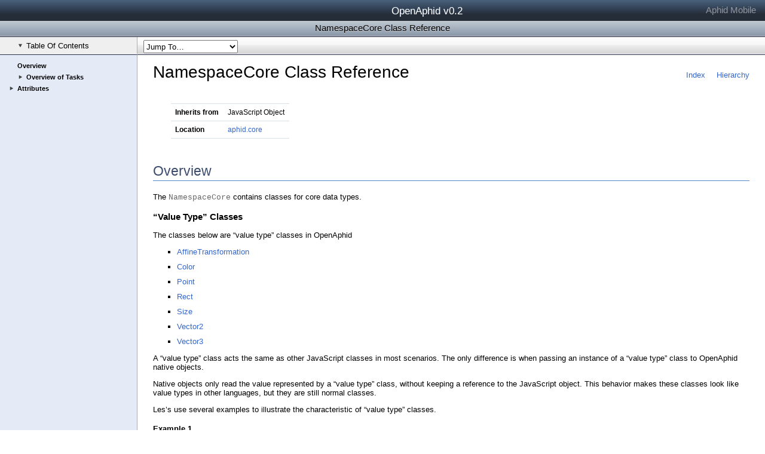

--- FILE ---
content_type: text/html; charset=utf-8
request_url: https://hubo.dev/api-doc/latest/NamespaceCore.html
body_size: 2925
content:
<!DOCTYPE HTML>
<html>
	<head>
		<meta http-equiv="Content-Type" content="html/html; charset=utf-8" />
		<title>NamespaceCore Class Reference</title>
		<meta id="xcode-display" name="xcode-display" content="render"/>
		<meta name="viewport" content="width=550" />
		<link rel="stylesheet" type="text/css" href="css/styles.css" media="all" />
		<link rel="stylesheet" type="text/css" media="print" href="css/stylesPrint.css" />
		<script type="text/javascript" src="js/toc.js"></script>
		<script type="text/javascript" src="js/versions.js"></script>
		<meta name="generator" content="OpenAphid Doc Generator 0.1"/>
		<script type="text/javascript">
    var _gaq = _gaq || [];
    _gaq.push(['_setAccount', 'UA-29340978-1']);
    _gaq.push(['_trackPageview']);

    (function() {
      var ga = document.createElement('script'); ga.type = 'text/javascript'; ga.async = true;
      ga.src = ('https:' == document.location.protocol ? 'https://ssl' : 'http://www') + '.google-analytics.com/ga.js';
      var s = document.getElementsByTagName('script')[0]; s.parentNode.insertBefore(ga, s);
    })();
  	</script>
	</head>
	<body>
		<header id="top_header">
		<div id="library" class="hideInXcode">
						<h1><a id="libraryTitle" href="index.html">OpenAphid v0.2</a></h1>
						<a id="developerHome" target="_blank" href="http://github.com/openaphid">Aphid Mobile</a>
					</div>
					
					<div id="title" role="banner">
						<h1 class="hideInXcode">NamespaceCore Class Reference</h1>
					</div>
			<ul id="headerButtons" role="toolbar">
				<li id="toc_button">
					<button aria-label="Show Table of Contents" role="checkbox" class="open" id="table_of_contents"><span class="disclosure"></span>Table Of Contents</button>
				</li>
				<li id="jumpto_button" role="navigation">
					<select id="jumpTo">
						<option value="top">Jump To&#133;</option>
						<option value="overview">Overview</option>
					
						
						<option value="tasks">Overview of Tasks</option>
						
					
						<option value="attributes">Attributes</option>
						<option value="//property/AffineTransformation_0">&nbsp;&nbsp;&nbsp;&nbsp;AffineTransformation</option>
						<option value="//property/Color_0">&nbsp;&nbsp;&nbsp;&nbsp;Color</option>
						<option value="//property/Point_0">&nbsp;&nbsp;&nbsp;&nbsp;Point</option>
						<option value="//property/Rect_0">&nbsp;&nbsp;&nbsp;&nbsp;Rect</option>
						<option value="//property/Size_0">&nbsp;&nbsp;&nbsp;&nbsp;Size</option>
						<option value="//property/Vector2_0">&nbsp;&nbsp;&nbsp;&nbsp;Vector2</option>
						<option value="//property/Vector3_0">&nbsp;&nbsp;&nbsp;&nbsp;Vector3</option>
					
					
					</select>
				</li>
			</ul>
		</header>
		<nav id="tocContainer" class="isShowingTOC">
			<ul id="toc" role="tree">
				<li role="treeitem"><span class="nodisclosure"></span><span class="sectionName"><a href="#overview">Overview</a></span></li>
				
				
				<li role="treeitem" id="task_treeitem"><span class="nodisclosure"></span><span class="sectionName"><a href="#tasks">Overview of Tasks</a></span><ul>
					<li><span class="nodisclosure"></span><span class="sectionName"><a href="#task_Attributes">Attributes</a></span></li>
				</ul></li>
				
				
				<li role="treeitem" class="children"><span class="disclosure"></span><span class="sectionName"><a	href="#attributes">Attributes</a></span>
					<ul>
						<li><span class="nodisclosure"></span><span class="sectionName"><a
							href="#//property/AffineTransformation_0">AffineTransformation</a></span></li>
						<li><span class="nodisclosure"></span><span class="sectionName"><a
							href="#//property/Color_0">Color</a></span></li>
						<li><span class="nodisclosure"></span><span class="sectionName"><a
							href="#//property/Point_0">Point</a></span></li>
						<li><span class="nodisclosure"></span><span class="sectionName"><a
							href="#//property/Rect_0">Rect</a></span></li>
						<li><span class="nodisclosure"></span><span class="sectionName"><a
							href="#//property/Size_0">Size</a></span></li>
						<li><span class="nodisclosure"></span><span class="sectionName"><a
							href="#//property/Vector2_0">Vector2</a></span></li>
						<li><span class="nodisclosure"></span><span class="sectionName"><a
							href="#//property/Vector3_0">Vector3</a></span></li>
					</ul>
				</li>
				
				
			</ul>
		</nav>
		<article>
			<div id="contents" class="isShowingTOC" role="main">
				<a title="NamespaceCore Class Reference" name="top"></a>
				<div class="main-navigation navigation-top">
					<ul>
						<li><a href="index.html">Index</a></li>
						<li><a href="hierarchy.html">Hierarchy</a></li>
					</ul>
				</div>
				<div id="header">
					<div class="section-header">
						<h1 class="title title-header">NamespaceCore Class Reference</h1>
					</div>		
				</div>
				<div id="container">	
					<div class="section section-specification"><table cellspacing="0"><tbody>
						<tr>
	<td class="specification-title">Inherits from</td>
	<td class="specification-value">JavaScript Object</td>
</tr>
<tr>
	<td class="specification-title">Location</td>
	<td class="specification-value"><a href="NamespaceAphid.html#//property/core_0">aphid.core</a></td>
</tr>

						</tbody></table></div>
					
					<div class="section section-overview">
						<a title="Overview" name="overview"></a>
						<h2 class="subtitle subtitle-overview">Overview</h2>
						<p>The <code>NamespaceCore</code> contains classes for core data types.</p>

<h3 id="value-type-classes">&ldquo;Value Type&rdquo; Classes</h3>

<p>The classes below are &ldquo;value type&rdquo; classes in OpenAphid</p>

<ul>
  <li><a href="AffineTransformation.html">AffineTransformation</a></li>
  <li><a href="Color.html">Color</a></li>
  <li><a href="Point.html">Point</a></li>
  <li><a href="Rect.html">Rect</a></li>
  <li><a href="Size.html">Size</a></li>
  <li><a href="Vector2.html">Vector2</a></li>
  <li><a href="Vector3.html">Vector3</a></li>
</ul>

<p>A &ldquo;value type&rdquo; class acts the same as other JavaScript classes in most scenarios. The only difference is when passing an instance of a &ldquo;value type&rdquo; class to OpenAphid native objects. </p>

<p>Native objects only read the value represented by a &ldquo;value type&rdquo; class, without keeping a reference to the JavaScript object. This behavior makes these classes look like value types in other languages, but they are still normal classes.</p>

<p>Les&rsquo;s use several examples to illustrate the characteristic of &ldquo;value type&rdquo; classes.</p>

<h4 id="example-1">Example 1</h4>

<p>Attributes of native objects always return a new instance of &ldquo;value type&rdquo; classes.</p>

<pre><code>var node = new aphid.g2d.Node();
var p = new aphid.core.Point(100, 100);
node.position = p;

var checkSame = (node.position == p);
</code></pre>

<p><code>checkSame</code> is <code>false</code> as <code>node.position</code> returns a new instance of <a href="Point.html">Point</a>. </p>

<p>It&rsquo;s always wrong to test equality of two &ldquo;value type&rdquo; objects by using the <code>==</code> operator. Please use the corresponding <code>.equals()</code> function of each class, like <a href="Point.html#//property/equals_0">Point.equals</a> for comparing two points.</p>

<h4 id="example-2">Example 2</h4>

<p>Attributes of native objects don&rsquo;t keep custom attributes for &ldquo;value type&rdquo; classes.</p>

<pre><code>var node = new aphid.g2d.Node();
var p = new aphid.core.Point(100, 100);
p.customValue = 100;
node.position = p;

var value  = node.position.customValue;
</code></pre>

<p><code>value</code> is <code>undefined</code> as <code>node.position</code> only reads the <code>x</code> and <code>y</code> values of the point without keeping a reference to it.</p>

<p><strong>Notes:</strong> &ldquo;Value type&rdquo; classes behave like value types when they are used on OpenAphid native objects. They are still ordinary JavaScript classes in other scenarios. Please don&rsquo;t take them as primitive types like <code>string</code> or <code>number</code> in JavaScript.</p>

					</div>
					
					
					<div class="section section-tasks">
						<a title="Tasks" name="tasks"></a>
						<h2 class="subtitle subtitle-tasks">Overview of Tasks</h2>
						<a title="Attributes" name="task_Attributes"></a>
						<h3 class="subsubtitle task-title">Attributes</h3>
						<ul class="task-list-col" style="max-width: 80%">
							<li>Name</li>
							<li>
	<span class="tooltip">
		<code><a href="#//property/AffineTransformation_0">AffineTransformation</a></code>
		
	</span>
</li>
<li>
	<span class="tooltip">
		<code><a href="#//property/Color_0">Color</a></code>
		
	</span>
</li>
<li>
	<span class="tooltip">
		<code><a href="#//property/Point_0">Point</a></code>
		
	</span>
</li>
<li>
	<span class="tooltip">
		<code><a href="#//property/Rect_0">Rect</a></code>
		
	</span>
</li>
<li>
	<span class="tooltip">
		<code><a href="#//property/Size_0">Size</a></code>
		
	</span>
</li>
<li>
	<span class="tooltip">
		<code><a href="#//property/Vector2_0">Vector2</a></code>
		
	</span>
</li>
<li>
	<span class="tooltip">
		<code><a href="#//property/Vector3_0">Vector3</a></code>
		
	</span>
</li>

						</ul>
						<ul class="task-list-col">
							<li>Type</li>
							<li>
	<code>AffineTransformation Constructor</code>
</li>
<li>
	<code>Color Constructor</code>
</li>
<li>
	<code>Point Constructor</code>
</li>
<li>
	<code>Rect Constructor</code>
</li>
<li>
	<code>Size Constructor</code>
</li>
<li>
	<code>Vector2 Constructor</code>
</li>
<li>
	<code>Vector3 Constructor</code>
</li>

						</ul>
						<ul class="task-list-col">
							<li>Writability</li>
							<li>
		<code>readonly</code>
</li>
<li>
		<code>readonly</code>
</li>
<li>
		<code>readonly</code>
</li>
<li>
		<code>readonly</code>
</li>
<li>
		<code>readonly</code>
</li>
<li>
		<code>readonly</code>
</li>
<li>
		<code>readonly</code>
</li>

						</ul>
												
					</div>


					<div class="section section-methods">
						<a title="Attributes" name="attributes"></a>

						<h2 class="subtitle subtitle-methods">Attributes</h2>
						<div class="section-method">
							<a name="//property/AffineTransformation_0" title="AffineTransformation"></a>
							<h3 class="subsubtitle method-title">AffineTransformation</h3>
							
							
							
							<div class="method-subsection method-declaration"><code>readonly</code> <a href="AffineTransformation.html">AffineTransformation</a> Constructor</div>
							
							
							
							
							
							
						</div>
						<div class="section-method">
							<a name="//property/Color_0" title="Color"></a>
							<h3 class="subsubtitle method-title">Color</h3>
							
							
							
							<div class="method-subsection method-declaration"><code>Non-null readonly</code> <a href="Color.html">Color</a> Constructor</div>
							
							
							
							
							
							
						</div>
						<div class="section-method">
							<a name="//property/Point_0" title="Point"></a>
							<h3 class="subsubtitle method-title">Point</h3>
							
							
							
							<div class="method-subsection method-declaration"><code>Non-null readonly</code> <a href="Point.html">Point</a> Constructor</div>
							
							
							
							
							
							
						</div>
						<div class="section-method">
							<a name="//property/Rect_0" title="Rect"></a>
							<h3 class="subsubtitle method-title">Rect</h3>
							
							
							
							<div class="method-subsection method-declaration"><code>Non-null readonly</code> <a href="Rect.html">Rect</a> Constructor</div>
							
							
							
							
							
							
						</div>
						<div class="section-method">
							<a name="//property/Size_0" title="Size"></a>
							<h3 class="subsubtitle method-title">Size</h3>
							
							
							
							<div class="method-subsection method-declaration"><code>Non-null readonly</code> <a href="Size.html">Size</a> Constructor</div>
							
							
							
							
							
							
						</div>
						<div class="section-method">
							<a name="//property/Vector2_0" title="Vector2"></a>
							<h3 class="subsubtitle method-title">Vector2</h3>
							
							
							
							<div class="method-subsection method-declaration"><code>Non-null readonly</code> <a href="Vector2.html">Vector2</a> Constructor</div>
							
							
							
							
							
							
						</div>
						<div class="section-method">
							<a name="//property/Vector3_0" title="Vector3"></a>
							<h3 class="subsubtitle method-title">Vector3</h3>
							
							
							
							<div class="method-subsection method-declaration"><code>Non-null readonly</code> <a href="Vector3.html">Vector3</a> Constructor</div>
							
							
							
							
							
							
						</div>
					</div>


				</div>
				<div class="main-navigation navigation-bottom">
					<ul>
						<li><a href="index.html">Index</a></li>
						<li><a href="hierarchy.html">Hierarchy</a></li>
					</ul>
				</div>
								<div id="footer">
									<hr/>
									<div class="footer-copyright">
										<p><span
											class="copyright">&copy; 2012 Aphid Mobile. All rights reserved. (Revision: <span id="revision"></span>, last updated: <span id="update_time"></span>)</span>
										<br/>
										<span class="generator"><a target="_blank" href="http://github.com/openaphid">http://github.com/openaphid</a></span>
										<!--span class="generator">Generated by <a
											href="http://github.com/openaphid">OpenAphid Doc Generator 0.1</a>.</span-->
										</p>
									</div>
								</div>
				
								<script type="text/javascript">//<![CDATA[
								var lastUpdateEl = document.getElementById("update_time");
								lastUpdateEl.innerHTML = aphiddoc.pageVersions["NamespaceCore"]["update"];
								document.getElementById("revision").innerHTML = aphiddoc.pageVersions["NamespaceCore"]["revision"];
								//]]></script>
			</div>
		</article>
	</body>
</html>


--- FILE ---
content_type: text/css; charset=utf-8
request_url: https://hubo.dev/api-doc/latest/css/styles.css
body_size: 1951
content:
body {
	font-family: 'Lucida Grande',Geneva,Helvetica,Arial,sans-serif;
	font-size: 13px;
}

code {
	font-family: Courier, Consolas, monospace;
	font-size: 13px;
	color: #666;
}

pre {
	font-family: Courier, Consolas, monospace;
	font-size: 13px;
	line-height: 18px;
	tab-interval: 0.5em;
	border: 1px solid #C7CFD5;
	background-color: #F1F5F9;
	color: #666;
	padding: 0.3em 1em;
}

ul {
	list-style-type: square;
}

li {
	margin-bottom: 10px;
}

a, a code {
	text-decoration: none;
	color: #36C;
}

a:hover, a:hover code {
	text-decoration: underline;
	color: #36C;
}

h2 {
	border-bottom: 1px solid #8391A8;
	color: #3C4C6C;
	font-size: 187%;
	font-weight: normal;
	margin-top: 1.75em;
	padding-bottom: 2px;	
}

table {
    margin-bottom: 4em;
    border-collapse:collapse;
    vertical-align: middle;
}

td {
    border: 1px solid #9BB3CD;
    padding: .667em;
    font-size: 100%;
}

th {
    border: 1px solid #9BB3CD;
    padding: .3em .667em .3em .667em;
    background: #93A5BB;
    font-size: 103%;
    font-weight: bold;
    color: white;
    text-align: left;
}

/* @group Common page elements */

#top_header {
	height: 91px;
	left: 0;
	min-width: 598px;
	position: absolute;
	right: 0;
	top: 0;
	z-index: 900;
}

#footer {
	clear: both;
	padding-top: 20px;
	text-align: center;
}

#contents, #overview_contents {
	-webkit-overflow-scrolling: touch;
	border-top: 1px solid #2B334F;
	position: absolute;
	top: 91px;
	left: 0;
	right: 0;
	bottom: 0;
	/*overflow-x: hidden;
	overflow-y: auto;*/ /*commented out, breaks the anchor history*/
	padding-left: 2em;
	padding-right: 2em;
	padding-top: 1em;
	min-width: 550px;
}

#contents.isShowingTOC {
	left: 230px;
	min-width: 320px;
}

.copyright {
	font-size: 12px;
}

.generator {
	font-size: 11px;
}

.main-navigation ul li {
	display: inline;
	margin-left: 15px;
	list-style: none;
}

.navigation-top {
	clear: both;
	float: right;
}

.navigation-bottom {
	clear: both;
	float: right;
	margin-top: 20px;
	margin-bottom: -10px;
}

.open > .disclosure {
	background-image: url("../img/disclosure_open.png");
}

.disclosure {
	background: url("../img/disclosure.png") no-repeat scroll 0 0;
}

.disclosure, .nodisclosure {
	display: inline-block;
	height: 8px;
	margin-right: 5px;
	position: relative;
	width: 9px;
}

/* @end */

/* @group Header */

#top_header #library {
	background: url("../img/library_background.png") repeat-x 0 0 #485E78;
	background-color: #ccc;
	height: 35px;
	font-size: 115%;
}

#top_header #library #libraryTitle {
	color: #FFFFFF;
	margin-left: 15px;
	text-shadow: 0 -1px 0 #485E78;
	top: 8px;
	position: absolute;
}

#top_header #library #developerHome {
	color: #92979E;
	right: 15px;
	top: 8px;
	position: absolute;
}

#top_header #library a:hover {
	text-decoration: none;
}

#top_header #title {
	background: url("../img/title_background.png") repeat-x 0 0 #8A98A9;
	border-bottom: 1px solid #B6B6B6;
	height: 25px;
	overflow: hidden;
}

#top_header h1 {
	font-size: 115%;
	font-weight: normal;
	margin: 0;
	padding: 3px 0 2px;
	text-align: center;
	text-shadow: 0 1px 0 #D5D5D5;
	white-space: nowrap;
}

#headerButtons {
	background-color: #D8D8D8;
	background-image: url("../img/button_bar_background.png");
	border-bottom: 1px solid #EDEDED;
	border-top: 1px solid #2B334F;
	font-size: 8pt;
	height: 28px;
	left: 0;
	list-style: none outside none;
	margin: 0;
	overflow: hidden;
	padding: 0;
	position: absolute;
	right: 0;
	top: 61px;
}

#headerButtons li {
	background-repeat: no-repeat;
	display: inline;
	margin-top: 0;
	margin-bottom: 0;
	padding: 0;
}

#toc_button button {
	border-color: #ACACAC;
	border-style: none solid none none;
	border-width: 0 1px 0 0;
	height: 28px;
	margin: 0;
	padding-left: 30px;
	text-align: left;
	width: 230px;
}

li#jumpto_button {
	left: 230px;
	margin-left: 0;
	position: absolute;
}

li#jumpto_button select {
	height: 22px;
	margin: 5px 2px 0 10px;
	max-width: 300px;
}

/* @end */

/* @group Table of contents */

#tocContainer.isShowingTOC {
	border-right: 1px solid #ACACAC;
	display: block;
	overflow-x: hidden;
	overflow-y: auto;
	padding: 0;
}

#tocContainer {
	background-color: #E4EBF7;
	border-top: 1px solid #2B334F;
	bottom: 0;
	display: none;
	left: 0;
	overflow: hidden;
	position: absolute;
	top: 91px;
	width: 229px;
}

#tocContainer > ul#toc {
	font-size: 11px;
	margin: 0;
	padding: 12px 0 18px;
	width: 209px;
	-moz-user-select: none;
	-webkit-user-select: none;
	user-select: none;
}

#tocContainer > ul#toc > li {
	margin: 0;
	padding: 0 0 7px 30px;
	text-indent: -15px;
}

#tocContainer > ul#toc > li > .sectionName a {
	color: #000000;
	font-weight: bold;
}

#tocContainer > ul#toc > li > .sectionName a:hover {
	text-decoration: none;
}

#tocContainer > ul#toc li.children > ul {
    display: none;
    height: 0;
}

#tocContainer > ul#toc > li > ul {
    margin: 0;
    padding: 0;
}

#tocContainer > ul#toc > li > ul, ul#toc > li > ul > li {
    margin-left: 0;
    margin-bottom: 0;
    padding-left: 15px;
}

#tocContainer > ul#toc > li ul {
    list-style: none;
    margin-right: 0;
    padding-right: 0;
}

#tocContainer > ul#toc li.children.open > ul {
    display: block;
    height: auto;
    margin-left: -15px;
    padding-left: 0;
}

#tocContainer > ul#toc > li > ul, ul#toc > li > ul > li {
    margin-left: 0;
    padding-left: 15px;
}

#tocContainer li ul li {
    margin-top: 0.583em;
    overflow: hidden;
    text-overflow: ellipsis;
    white-space: nowrap;
}

#tocContainer li ul li span.sectionName {
    white-space: normal;
}

#tocContainer > ul#toc > li > ul > li > .sectionName a {
    font-weight: bold;
}

#tocContainer > ul#toc > li > ul a {
    color: #4F4F4F;
}

/* @end */

/* @group Index formatting */

.index-title {
	font-size: 13px;
	font-weight: normal;
}

.index-column {
	float: left;
	width: 30%;
	min-width: 200px;
	font-size: 11px;
}

.index-column ul {
	margin: 8px 0 0 0;
	padding: 0;
	list-style: none;
}

.index-column ul li {
	margin: 0 0 3px 0;
	padding: 0;
}

.hierarchy-column {
	min-width: 400px;
}

.hierarchy-column ul {
	margin: 3px 0 0 15px;
}

.hierarchy-column ul li {
	list-style-type: square;
}

/* @end */

/* @group Common formatting elements */

.title {
	font-weight: normal;
	font-size: 215%;
	margin-top:0;
}

.subtitle {
	font-weight: normal;
	font-size: 180%;
	color: #3C4C6C;
	border-bottom: 1px solid #5088C5;
}

.subsubtitle {
	font-weight: normal;
	font-size: 145%;
	height: 0.7em;
}

.note {
	border: 1px solid #5088C5;
	background-color: white;
	margin: 1.667em 0 1.75em 0;
	padding: 0 .667em .083em .750em;
}

.warning {
	border: 1px solid #5088C5;
	background-color: #F0F3F7;
	margin-bottom: 0.5em;
	padding: 0.3em 0.8em;
}

.bug {
	border: 1px solid #000;
	background-color: #ffffcc;
	margin-bottom: 0.5em;
	padding: 0.3em 0.8em;
}

.deprecated {
	color: #F60425;
}

/* @end */

/* @group Common layout */

.section {
	margin-top: 3em;
	clear: both;
}

/* @end */

/* @group Object specification section */

.section-specification {
	margin-left: 2.5em;
	margin-right: 2.5em;
	font-size: 12px;
}

.section-specification table {
    margin-bottom: 0em;
	border-top: 1px solid #d6e0e5;
}

.section-specification td {
	vertical-align: top;
	border-bottom: 1px solid #d6e0e5;
	border-left-width: 0px;
	border-right-width: 0px;
	border-top-width: 0px;
	padding: .6em;
}

.section-specification .specification-title {
	font-weight: bold;
}

/* @end */

/* @group Tasks section */

.task-list {
	list-style-type: none;
	padding-left: 0px;
}

.task-list-col {
	float: left;
	list-style-type: none;
	padding-left: 10px;
}

.task-list .task-list-col li {
	margin-bottom: 3px;
}

.task-title {
	clear: both;
}

.task-item-suffix {
	color: #996;
	font-size: 12px;
	font-style: italic;
	margin-left: 0.5em;
}

span.tooltip span.tooltip {
	font-size: 1.0em;
	display: none;
	padding: 0.3em;
	border: 1px solid #aaa;
	background-color: #fdfec8;
	color: #000;
	text-align: left;
}

span.tooltip:hover span.tooltip {
	display: block;
	position: absolute;
	margin-left: 2em;
}

/* @end */

/* @group Method section */

.section-method {
	margin-top: 2.3em;
}

.method-title {
	margin-bottom: 1.5em;
}

.method-subtitle {
	margin-top: 0.7em;
	margin-bottom: 0.2em;
}

.method-subsection p {
	margin-top: 0.4em;
	margin-bottom: 0.8em;
}

.method-declaration {
	margin-top:1.182em;
	margin-bottom:.909em;
	margin-left: 1em;
	font: 14px Courier, Consolas, monospace;
}

/*.method-declaration code {
	font:14px Courier, Consolas, monospace;
	color:#000;
}*/

.declaration {
	color: #000;
}

.argument-def {
	margin-top: 0.3em;
	margin-bottom: 0.3em;
}

.argument-def dd {
	margin-left: 1.25em;
}

.see-also-section ul {
	list-style-type: none;
	padding-left: 0px;
	margin-top: 0;
}

.see-also-section li {
	margin-bottom: 3px;
}

.declared-in-ref {
	color: #666;
}

#tocContainer.hideInXcode {
	display: none;
	border: 0px solid black;
}

#top_header.hideInXcode {
	display: none;
}

#contents.hideInXcode {
	border: 0px solid black;
	top: 0px;
	left: 0px;
}

/* @end */



--- FILE ---
content_type: text/css; charset=utf-8
request_url: https://hubo.dev/api-doc/latest/css/stylesPrint.css
body_size: -352
content:

header {
	display: none;
}

div.main-navigation, div.navigation-top {
	display: none;
}

div#overview_contents, div#contents.isShowingTOC, div#contents {
	overflow: visible;
	position: relative;
	top: 0px;
	border: none;
	left: 0;
}
#tocContainer.isShowingTOC {
	display: none;
}
nav {
	display: none;
}

--- FILE ---
content_type: application/javascript; charset=utf-8
request_url: https://hubo.dev/api-doc/latest/js/toc.js
body_size: 371
content:
function jumpToChange()
{
	window.location.hash = this.options[this.selectedIndex].value;
}

function toggleTOC()
{
	var contents = document.getElementById('contents');
	var tocContainer = document.getElementById('tocContainer');

	if (this.getAttribute('class') == 'open')
	{
		this.setAttribute('class', '');
		contents.setAttribute('class', '');
		tocContainer.setAttribute('class', '');

		window.name = "hideTOC";
	}
	else
	{
		this.setAttribute('class', 'open');
		contents.setAttribute('class', 'isShowingTOC');
		tocContainer.setAttribute('class', 'isShowingTOC');

		window.name = "";
	}
	return false;
}

function toggleTOCEntryChildren(e)
{
	e.stopPropagation();
	var currentClass = this.getAttribute('class');
	if (currentClass == 'children') {
		this.setAttribute('class', 'children open');
	}
	else if (currentClass == 'children open') {
		this.setAttribute('class', 'children');
	}
	return false;
}

function tocEntryClick(e)
{
	e.stopPropagation();
	return true;
}

function init()
{
	var selectElement = document.getElementById('jumpTo');
	selectElement.addEventListener('change', jumpToChange, false);

	var tocButton = document.getElementById('table_of_contents');
	tocButton.addEventListener('click', toggleTOC, false);

	var taskTreeItem = document.getElementById('task_treeitem');
	if (taskTreeItem.getElementsByTagName('li').length > 0)
	{
		taskTreeItem.setAttribute('class', 'children');
		taskTreeItem.firstChild.setAttribute('class', 'disclosure');
	}

	var tocList = document.getElementById('toc');

	var tocEntries = tocList.getElementsByTagName('li');
	for (var i = 0; i < tocEntries.length; i++) {
		tocEntries[i].addEventListener('click', toggleTOCEntryChildren, false);
	}

	var tocLinks = tocList.getElementsByTagName('a');
	for (var i = 0; i < tocLinks.length; i++) {
		tocLinks[i].addEventListener('click', tocEntryClick, false);
	}

	if (window.name == "hideTOC") {
		toggleTOC.call(tocButton);
	}

	// If showing in Xcode, hide the TOC and Header
	if (navigator.userAgent.match(/xcode/i)) {
		document.getElementById("contents").className = "hideInXcode"
			document.getElementById("tocContainer").className = "hideInXcode"
			document.getElementById("top_header").className = "hideInXcode"
	}
}

window.onload = init;




--- FILE ---
content_type: application/javascript; charset=utf-8
request_url: https://hubo.dev/api-doc/latest/js/versions.js
body_size: -13
content:
var aphiddoc = aphiddoc || {};

aphiddoc.pageVersions = 
///versions
{
  "NamespaceAphid": {
    "update": "2012-05-15",
    "revision": 7
  },
  "LabelTTF": {
    "update": "2012-05-15",
    "revision": 7
  },
  "TouchList": {
    "update": "2012-05-15",
    "revision": 7
  },
  "Touch": {
    "update": "2012-05-15",
    "revision": 6
  },
  "Color": {
    "update": "2012-05-15",
    "revision": 7
  },
  "NodeList": {
    "update": "2012-05-15",
    "revision": 7
  },
  "ParticleSystem": {
    "update": "2012-05-15",
    "revision": 7
  },
  "Texture2D": {
    "update": "2012-05-15",
    "revision": 7
  },
  "index": {
    "update": "2012-05-15",
    "revision": 6
  },
  "Node": {
    "update": "2012-05-15",
    "revision": 8
  },
  "GridBaseAction": {
    "update": "2012-05-15",
    "revision": 7
  },
  "GradientNode": {
    "update": "2012-05-15",
    "revision": 7
  },
  "NamespaceiOS": {
    "update": "2012-05-15",
    "revision": 7
  },
  "NamespaceG2D": {
    "update": "2012-05-15",
    "revision": 7
  },
  "Animation": {
    "update": "2012-05-15",
    "revision": 7
  },
  "Sprite": {
    "update": "2012-05-15",
    "revision": 7
  },
  "OAGlobalObject": {
    "update": "2012-05-15",
    "revision": 7
  },
  "hierarchy": {
    "update": "2012-05-15",
    "revision": 7
  },
  "XMLHttpRequest": {
    "update": "2012-05-15",
    "revision": 7
  },
  "Console": {
    "update": "2012-05-15",
    "revision": 7
  },
  "SpriteFrame": {
    "update": "2012-05-15",
    "revision": 7
  },
  "Font": {
    "update": "2012-05-15",
    "revision": 7
  },
  "AffineTransformation": {
    "update": "2012-05-15",
    "revision": 7
  },
  "ColorNode": {
    "update": "2012-05-15",
    "revision": 7
  },
  "Point": {
    "update": "2012-05-15",
    "revision": 7
  },
  "FiniteTimeAction": {
    "update": "2012-05-15",
    "revision": 7
  },
  "ProgressEvent": {
    "update": "2012-05-15",
    "revision": 7
  },
  "NamespaceCore": {
    "update": "2012-05-15",
    "revision": 7
  },
  "DynamicBinding": {
    "update": "2012-05-16",
    "revision": 2
  },
  "Director": {
    "update": "2012-05-15",
    "revision": 8
  },
  "Event": {
    "update": "2012-05-15",
    "revision": 7
  },
  "Scene": {
    "update": "2012-05-15",
    "revision": 7
  },
  "Action": {
    "update": "2012-05-15",
    "revision": 7
  },
  "IntervalAction": {
    "update": "2012-05-15",
    "revision": 7
  },
  "SpriteBatchNode": {
    "update": "2012-05-15",
    "revision": 7
  },
  "Rect": {
    "update": "2012-05-15",
    "revision": 7
  },
  "TouchEvent": {
    "update": "2012-05-15",
    "revision": 7
  },
  "InstantAction": {
    "update": "2012-05-15",
    "revision": 7
  },
  "EaseAction": {
    "update": "2012-05-15",
    "revision": 7
  },
  "Camera": {
    "update": "2012-05-15",
    "revision": 7
  },
  "Size": {
    "update": "2012-05-15",
    "revision": 7
  },
  "NamespaceJS": {
    "update": "2012-05-15",
    "revision": 7
  },
  "NamespaceExt": {
    "update": "2012-05-16",
    "revision": 3
  },
  "NamespaceActions": {
    "update": "2012-05-15",
    "revision": 7
  },
  "Vector2": {
    "update": "2012-05-15",
    "revision": 7
  },
  "Vector3": {
    "update": "2012-05-15",
    "revision": 7
  }
}
///end
